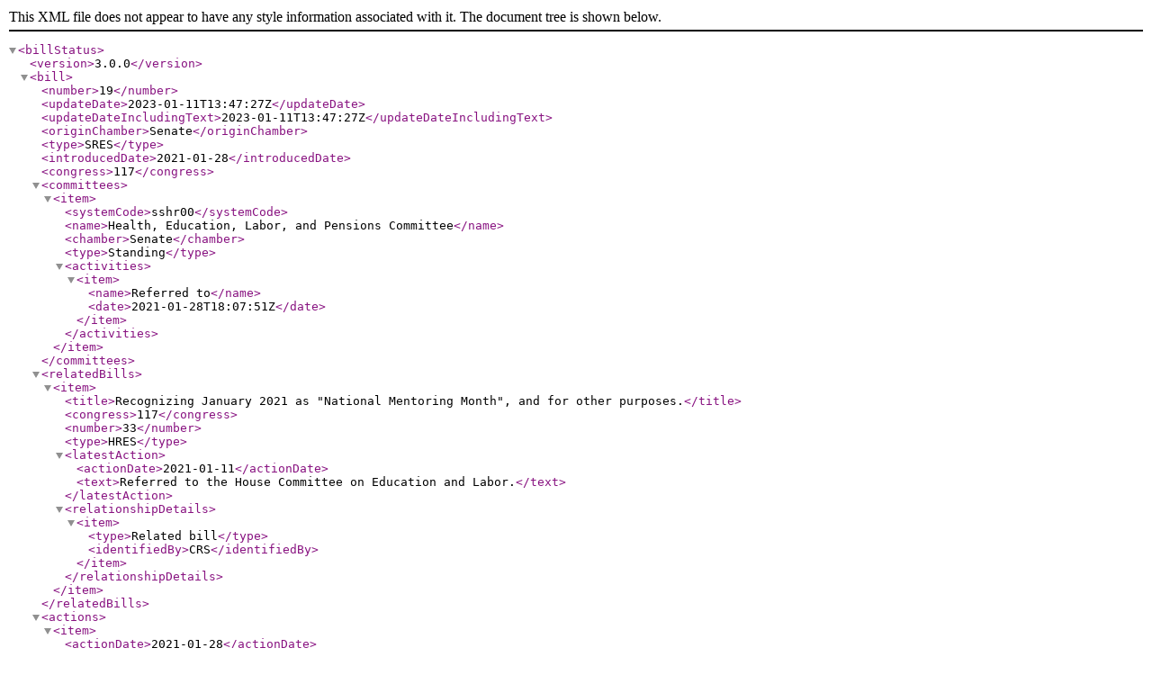

--- FILE ---
content_type: text/xml
request_url: https://www.govinfo.gov/bulkdata/BILLSTATUS/117/sres/BILLSTATUS-117sres19.xml
body_size: 2600
content:
<?xml version="1.0" encoding="utf-8" standalone="no"?>
<billStatus>
  <version>3.0.0</version>
  <bill>
    <number>19</number>
    <updateDate>2023-01-11T13:47:27Z</updateDate>
    <updateDateIncludingText>2023-01-11T13:47:27Z</updateDateIncludingText>
    <originChamber>Senate</originChamber>
    <type>SRES</type>
    <introducedDate>2021-01-28</introducedDate>
    <congress>117</congress>
    <committees>
      <item>
        <systemCode>sshr00</systemCode>
        <name>Health, Education, Labor, and Pensions Committee</name>
        <chamber>Senate</chamber>
        <type>Standing</type>
        <activities>
          <item>
            <name>Referred to</name>
            <date>2021-01-28T18:07:51Z</date>
          </item>
        </activities>
      </item>
    </committees>
    <relatedBills>
      <item>
        <title>Recognizing January 2021 as "National Mentoring Month", and for other purposes.</title>
        <congress>117</congress>
        <number>33</number>
        <type>HRES</type>
        <latestAction>
          <actionDate>2021-01-11</actionDate>
          <text>Referred to the House Committee on Education and Labor.</text>
        </latestAction>
        <relationshipDetails>
          <item>
            <type>Related bill</type>
            <identifiedBy>CRS</identifiedBy>
          </item>
        </relationshipDetails>
      </item>
    </relatedBills>
    <actions>
      <item>
        <actionDate>2021-01-28</actionDate>
        <committees>
          <item>
            <systemCode>sshr00</systemCode>
            <name>Health, Education, Labor, and Pensions Committee</name>
          </item>
        </committees>
        <sourceSystem>
          <name>Senate</name>
        </sourceSystem>
        <text>Referred to the Committee on Health, Education, Labor, and Pensions. (text: CR S202)</text>
        <type>IntroReferral</type>
      </item>
      <item>
        <actionDate>2021-01-28</actionDate>
        <text>Introduced in Senate</text>
        <type>IntroReferral</type>
        <actionCode>10000</actionCode>
        <sourceSystem>
          <code>9</code>
          <name>Library of Congress</name>
        </sourceSystem>
      </item>
    </actions>
    <sponsors>
      <item>
        <bioguideId>W000802</bioguideId>
        <fullName>Sen. Whitehouse, Sheldon [D-RI]</fullName>
        <firstName>Sheldon</firstName>
        <lastName>Whitehouse</lastName>
        <party>D</party>
        <state>RI</state>
        <isByRequest>N</isByRequest>
      </item>
    </sponsors>
    <cosponsors>
      <item>
        <bioguideId>B000575</bioguideId>
        <fullName>Sen. Blunt, Roy [R-MO]</fullName>
        <firstName>Roy</firstName>
        <lastName>Blunt</lastName>
        <party>R</party>
        <state>MO</state>
        <sponsorshipDate>2021-01-28</sponsorshipDate>
        <isOriginalCosponsor>True</isOriginalCosponsor>
      </item>
      <item>
        <bioguideId>D000563</bioguideId>
        <fullName>Sen. Durbin, Richard J. [D-IL]</fullName>
        <firstName>Richard</firstName>
        <lastName>Durbin</lastName>
        <party>D</party>
        <state>IL</state>
        <middleName>J.</middleName>
        <sponsorshipDate>2021-01-28</sponsorshipDate>
        <isOriginalCosponsor>True</isOriginalCosponsor>
      </item>
      <item>
        <bioguideId>K000367</bioguideId>
        <fullName>Sen. Klobuchar, Amy [D-MN]</fullName>
        <firstName>Amy</firstName>
        <lastName>Klobuchar</lastName>
        <party>D</party>
        <state>MN</state>
        <sponsorshipDate>2021-01-28</sponsorshipDate>
        <isOriginalCosponsor>True</isOriginalCosponsor>
      </item>
      <item>
        <bioguideId>M001169</bioguideId>
        <fullName>Sen. Murphy, Christopher [D-CT]</fullName>
        <firstName>Christopher</firstName>
        <lastName>Murphy</lastName>
        <party>D</party>
        <state>CT</state>
        <middleName>S.</middleName>
        <sponsorshipDate>2021-01-28</sponsorshipDate>
        <isOriginalCosponsor>True</isOriginalCosponsor>
      </item>
      <item>
        <bioguideId>B001288</bioguideId>
        <fullName>Sen. Booker, Cory A. [D-NJ]</fullName>
        <firstName>Cory</firstName>
        <lastName>Booker</lastName>
        <party>D</party>
        <state>NJ</state>
        <sponsorshipDate>2021-01-28</sponsorshipDate>
        <isOriginalCosponsor>True</isOriginalCosponsor>
      </item>
      <item>
        <bioguideId>S001203</bioguideId>
        <fullName>Sen. Smith, Tina [D-MN]</fullName>
        <firstName>Tina</firstName>
        <lastName>Smith</lastName>
        <party>D</party>
        <state>MN</state>
        <sponsorshipDate>2021-01-28</sponsorshipDate>
        <isOriginalCosponsor>True</isOriginalCosponsor>
      </item>
      <item>
        <bioguideId>R000122</bioguideId>
        <fullName>Sen. Reed, Jack [D-RI]</fullName>
        <firstName>John</firstName>
        <lastName>Reed</lastName>
        <party>D</party>
        <state>RI</state>
        <middleName>F.</middleName>
        <sponsorshipDate>2021-01-28</sponsorshipDate>
        <isOriginalCosponsor>True</isOriginalCosponsor>
      </item>
      <item>
        <bioguideId>D000622</bioguideId>
        <fullName>Sen. Duckworth, Tammy [D-IL]</fullName>
        <firstName>Tammy</firstName>
        <lastName>Duckworth</lastName>
        <party>D</party>
        <state>IL</state>
        <sponsorshipDate>2021-01-28</sponsorshipDate>
        <isOriginalCosponsor>True</isOriginalCosponsor>
      </item>
      <item>
        <bioguideId>B000944</bioguideId>
        <fullName>Sen. Brown, Sherrod [D-OH]</fullName>
        <firstName>Sherrod</firstName>
        <lastName>Brown</lastName>
        <party>D</party>
        <state>OH</state>
        <sponsorshipDate>2021-01-28</sponsorshipDate>
        <isOriginalCosponsor>True</isOriginalCosponsor>
      </item>
      <item>
        <bioguideId>V000128</bioguideId>
        <fullName>Sen. Van Hollen, Chris [D-MD]</fullName>
        <firstName>Chris</firstName>
        <lastName>Van Hollen</lastName>
        <party>D</party>
        <state>MD</state>
        <sponsorshipDate>2021-01-28</sponsorshipDate>
        <isOriginalCosponsor>True</isOriginalCosponsor>
      </item>
      <item>
        <bioguideId>P000595</bioguideId>
        <fullName>Sen. Peters, Gary C. [D-MI]</fullName>
        <firstName>Gary</firstName>
        <lastName>Peters</lastName>
        <party>D</party>
        <state>MI</state>
        <sponsorshipDate>2021-01-28</sponsorshipDate>
        <isOriginalCosponsor>True</isOriginalCosponsor>
      </item>
      <item>
        <bioguideId>S000033</bioguideId>
        <fullName>Sen. Sanders, Bernard [I-VT]</fullName>
        <firstName>Bernard</firstName>
        <lastName>Sanders</lastName>
        <party>I</party>
        <state>VT</state>
        <sponsorshipDate>2021-01-28</sponsorshipDate>
        <isOriginalCosponsor>True</isOriginalCosponsor>
      </item>
      <item>
        <bioguideId>W000779</bioguideId>
        <fullName>Sen. Wyden, Ron [D-OR]</fullName>
        <firstName>Ron</firstName>
        <lastName>Wyden</lastName>
        <party>D</party>
        <state>OR</state>
        <sponsorshipDate>2021-01-28</sponsorshipDate>
        <isOriginalCosponsor>True</isOriginalCosponsor>
      </item>
      <item>
        <bioguideId>I000024</bioguideId>
        <fullName>Sen. Inhofe, James M. [R-OK]</fullName>
        <firstName>Jim</firstName>
        <lastName>Inhofe</lastName>
        <party>R</party>
        <state>OK</state>
        <sponsorshipDate>2021-01-28</sponsorshipDate>
        <isOriginalCosponsor>True</isOriginalCosponsor>
      </item>
      <item>
        <bioguideId>B001310</bioguideId>
        <fullName>Sen. Braun, Mike [R-IN]</fullName>
        <firstName>Mike</firstName>
        <lastName>Braun</lastName>
        <party>R</party>
        <state>IN</state>
        <sponsorshipDate>2021-01-28</sponsorshipDate>
        <isOriginalCosponsor>True</isOriginalCosponsor>
      </item>
      <item>
        <bioguideId>B001261</bioguideId>
        <fullName>Sen. Barrasso, John [R-WY]</fullName>
        <firstName>John</firstName>
        <lastName>Barrasso</lastName>
        <party>R</party>
        <state>WY</state>
        <sponsorshipDate>2021-01-28</sponsorshipDate>
        <isOriginalCosponsor>True</isOriginalCosponsor>
      </item>
      <item>
        <bioguideId>L000575</bioguideId>
        <fullName>Sen. Lankford, James [R-OK]</fullName>
        <firstName>James</firstName>
        <lastName>Lankford</lastName>
        <party>R</party>
        <state>OK</state>
        <sponsorshipDate>2021-01-28</sponsorshipDate>
        <isOriginalCosponsor>True</isOriginalCosponsor>
      </item>
      <item>
        <bioguideId>C001047</bioguideId>
        <fullName>Sen. Capito, Shelley Moore [R-WV]</fullName>
        <firstName>Shelley</firstName>
        <lastName>Capito</lastName>
        <party>R</party>
        <state>WV</state>
        <middleName>Moore</middleName>
        <sponsorshipDate>2021-01-28</sponsorshipDate>
        <isOriginalCosponsor>True</isOriginalCosponsor>
      </item>
      <item>
        <bioguideId>C001056</bioguideId>
        <fullName>Sen. Cornyn, John [R-TX]</fullName>
        <firstName>John</firstName>
        <lastName>Cornyn</lastName>
        <party>R</party>
        <state>TX</state>
        <sponsorshipDate>2021-02-03</sponsorshipDate>
        <isOriginalCosponsor>False</isOriginalCosponsor>
      </item>
      <item>
        <bioguideId>B001236</bioguideId>
        <fullName>Sen. Boozman, John [R-AR]</fullName>
        <firstName>John</firstName>
        <lastName>Boozman</lastName>
        <party>R</party>
        <state>AR</state>
        <sponsorshipDate>2021-02-03</sponsorshipDate>
        <isOriginalCosponsor>False</isOriginalCosponsor>
      </item>
      <item>
        <bioguideId>S001198</bioguideId>
        <fullName>Sen. Sullivan, Dan [R-AK]</fullName>
        <firstName>Dan</firstName>
        <lastName>Sullivan</lastName>
        <party>R</party>
        <state>AK</state>
        <sponsorshipDate>2021-02-03</sponsorshipDate>
        <isOriginalCosponsor>False</isOriginalCosponsor>
      </item>
      <item>
        <bioguideId>K000393</bioguideId>
        <fullName>Sen. Kennedy, John [R-LA]</fullName>
        <firstName>John</firstName>
        <lastName>Kennedy</lastName>
        <party>R</party>
        <state>LA</state>
        <middleName>Neely</middleName>
        <sponsorshipDate>2021-02-25</sponsorshipDate>
        <isOriginalCosponsor>False</isOriginalCosponsor>
      </item>
      <item>
        <bioguideId>L000570</bioguideId>
        <fullName>Sen. Lujan, Ben Ray [D-NM]</fullName>
        <firstName>Ben</firstName>
        <lastName>Lujan</lastName>
        <party>D</party>
        <state>NM</state>
        <middleName>R.</middleName>
        <sponsorshipDate>2022-04-28</sponsorshipDate>
        <isOriginalCosponsor>False</isOriginalCosponsor>
      </item>
    </cosponsors>
    <policyArea>
      <name>Education</name>
    </policyArea>
    <subjects>
      <legislativeSubjects>
        <item>
          <name>Child care and development</name>
        </item>
        <item>
          <name>Commemorative events and holidays</name>
        </item>
        <item>
          <name>Congressional tributes</name>
        </item>
        <item>
          <name>Educational guidance</name>
        </item>
        <item>
          <name>Elementary and secondary education</name>
        </item>
        <item>
          <name>Social work, volunteer service, charitable organizations</name>
        </item>
      </legislativeSubjects>
      <policyArea>
        <name>Education</name>
      </policyArea>
    </subjects>
    <summaries>
      <summary>
        <versionCode>00</versionCode>
        <actionDate>2021-01-28</actionDate>
        <actionDesc>Introduced in Senate</actionDesc>
        <updateDate>2021-03-29T21:31:17Z</updateDate>
        <text><![CDATA[ <p>This resolution recognizes January 2021 as National Mentoring Month.</p>]]></text>
      </summary>
    </summaries>
    <title>A resolution recognizing January 2021 as "National Mentoring Month".</title>
    <titles>
      <item>
        <titleType>Display Title</titleType>
        <title>A resolution recognizing January 2021 as "National Mentoring Month".</title>
      </item>
      <item>
        <titleType>Official Title as Introduced</titleType>
        <title>A resolution recognizing January 2021 as "National Mentoring Month".</title>
        <billTextVersionName>Introduced in Senate</billTextVersionName>
        <billTextVersionCode>IS</billTextVersionCode>
      </item>
    </titles>
    <textVersions>
      <item>
        <type>Introduced in Senate</type>
        <date>2021-01-28T05:00:00Z</date>
        <formats>
          <item>
            <url>https://www.govinfo.gov/content/pkg/BILLS-117sres19is/xml/BILLS-117sres19is.xml</url>
          </item>
        </formats>
      </item>
    </textVersions>
    <latestAction>
      <actionDate>2021-01-28</actionDate>
      <text>Referred to the Committee on Health, Education, Labor, and Pensions. (text: CR S202)</text>
    </latestAction>
  </bill>
  <dublinCore xmlns:dc="http://purl.org/dc/elements/1.1/">
    <dc:format>text/xml</dc:format>
    <dc:language>EN</dc:language>
    <dc:rights>Pursuant to Title 17 Section 105 of the United States Code, this file is not subject to copyright protection and is in the public domain.</dc:rights>
    <dc:contributor>Congressional Research Service, Library of Congress</dc:contributor>
    <dc:description>This file contains bill summaries and statuses for federal legislation. A bill summary describes the most significant provisions of a piece of legislation and details the effects the legislative text may have on current law and federal programs. Bill summaries are authored by the Congressional Research Service (CRS) of the Library of Congress. As stated in Public Law 91-510 (2 USC 166 (d)(6)), one of the duties of CRS is "to prepare summaries and digests of bills and resolutions of a public general nature introduced in the Senate or House of Representatives". For more information, refer to the User Guide that accompanies this file.</dc:description>
  </dublinCore>
</billStatus>
